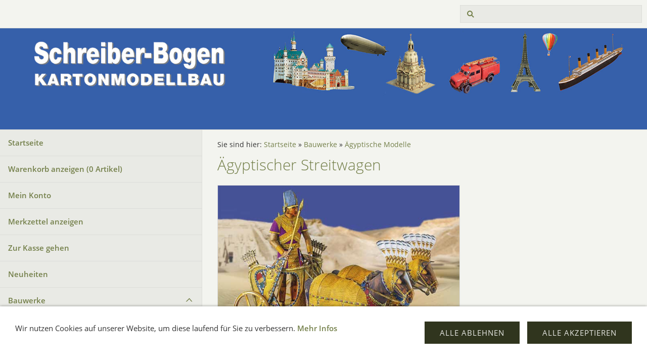

--- FILE ---
content_type: text/html; charset=ISO-8859-1
request_url: https://www.aue-verlag.com/versand/schreiberdeu/bauwerke/altesaegypten/808.php
body_size: 4577
content:
<!DOCTYPE html>
<html lang="de">

<head>
<title>&Auml;gyptischer Streitwagen</title>
<meta charset="ISO-8859-1" />
<meta http-equiv="X-UA-Compatible" content="IE=edge" />
<meta name="viewport" content="width=device-width, initial-scale=1.0">
<meta name="author" content="Schreiber-Bogen im Aue-Verlag" />
<meta name="description" content="Onlineshop f&uuml;r Schreiber-Bogen im Aue-Verlag" />
<meta name="keywords" lang="de" content="Schreiber, Bogen, Schreiberbogen, Schreiber-Bogen, Aueverlag, Aue-Verlag, Kartonmodell, Kartonmodellbau, Modellbau, Modellbogen, Papiermodelle, Fahrzeuge, basteln, modelle, models, Mercedes, Ford, Flugzeuge, Airbus, Schiffe," />
<meta name="generator" content="SIQUANDO Shop 12 (#1598-4406)" />
<link rel="stylesheet" type="text/css" href="../../assets/sf.css" />
<link rel="stylesheet" type="text/css" href="../../assets/sd.css" />
<link rel="stylesheet" type="text/css" href="../../assets/sc.css" />
<link rel="stylesheet" type="text/css" href="../../assets/sshp.css" />
<link rel="stylesheet" type="text/css" href="../../assets/cookieswarning.css" />
<link rel="shortcut icon" href="https://www.aue-verlag.com/versand/schreiberdeu/images/favicon.ico" />
<!-- $Id: shop_header.ccml 21 2014-06-01 13:09:34Z volker $ -->
<script type="text/javascript">
///<![CDATA[
var SERVICESCRIPT = '../../s2dservice.php';
///]]>
</script>
<script src="../../assets/s2dput.js" type="text/javascript"></script>


<script src="../../assets/jquery.js"></script>
<script src="../../assets/common.js"></script>
<script src="../../assets/sqrwashington.js"></script>
<script src="../../assets/cookieswarning.js"></script>
<script src="../../assets/sajx.js"></script>
<script>
	/* <![CDATA[ */

	$(document).ready(function() {
		$('#searchcriteria').ajaxSearch({
			url: '../../assets/sajx.php'
		});
	})
	
	/* ]]> */
</script>
</head>

<body>

<div class="sqrmainarea">
<header class="sqrheader">
<a href="#" class="sqrtogglenav"></a>
<div class="sqrsearch">
<form action="../../fts.php">
<input type="text" name="criteria" id="searchcriteria"  />
</form>
<div id="searchajax"></div>
</div>
</header>
</div>

<div class="sqreyecatcher">
<img src="../../images/s2dlogo.jpg" width="1920" height="480" alt="" />
</div>

<div class="sqrmainarea">

<div class="sqrmainbox sqrwithsidebar">

<div class="sqrnav">
<ul>
<li><a href="../../index.php">Startseite</a><span class="sqrclearmode"></span></li>

<li><a href="https://www.aue-verlag.com/versand/schreiberdeu/s2dbskt.php">Warenkorb anzeigen (<!-- $Id: basket_quantity.ccml 220 2016-06-24 12:10:28Z  $ --><span id="basketquantity">0<script type="text/javascript">
if (0) { 
	$('#sqrcartindicator').addClass('sqrcartfull');
} else {
	$('#sqrcartindicator').removeClass('sqrcartfull');
}
</script></span> Artikel)</a></li>
<li><a href="https://www.aue-verlag.com/versand/schreiberdeu/s2duser.php?sid=d0bb157caa06de179e7af0b45d816b12"
>Mein Konto</a></li><li><a href="https://www.aue-verlag.com/versand/schreiberdeu/s2dbskt.php#memo">Merkzettel anzeigen</a></li><li><a href="https://www.aue-verlag.com/versand/schreiberdeu/s2dlogin.php?sid=d0bb157caa06de179e7af0b45d816b12&amp;r=7068702e726464616432732f2e2e2f2e2e&ec"
>Zur Kasse gehen</a></li>
<li><a href="../../neu/index.php">Neuheiten</a>
</li>
<li class="sqrnavopen"><a href="../index.php">Bauwerke</a>
<ul>
<li><a href="../burgen/index.php">Burgen</a>
</li>
<li><a href="../kirchen/index.php">Kirchen</a>
</li>
<li><a href="../haeuser/index.php">H&auml;user</a>
</li>
<li><a href="../leuchttuerme/index.php">Leuchtt&uuml;rme</a>
</li>
<li><a href="../roemerzeit/index.php">R&ouml;mische Modelle</a>
</li>
<li class="sqrnavcurrent sqrnavopen"><a href="./index.php">&Auml;gyptische Modelle</a>
</li>
<li><a href="../eisenbahnmotive/index.php">Eisenbahnmotive in H0</a>
</li>
<li><a href="../massstab/index.php">Auswahl nach Ma&szlig;stab</a>
<ul>
<li><a href="../massstab/143/index.php">1:43 / Spur 0</a></li>
<li><a href="../massstab/150/index.php">1:50</a></li>
<li><a href="../massstab/172/index.php">1:72</a></li>
<li><a href="../massstab/187/index.php">1:87 / Spur H0</a></li>
<li><a href="../massstab/1120/index.php">1:120 / Spur TT</a></li>
<li><a href="../massstab/1160/index.php">1:160 / Spur N</a></li>
<li><a href="../massstab/1200/index.php">1:200</a></li>
<li><a href="../massstab/1250/index.php">1:250 / Spur Z</a></li>
<li><a href="../massstab/1300/index.php">1:300</a></li>
<li><a href="../massstab/1350/index.php">1:350</a></li>
<li><a href="../massstab/1400/index.php">1:400</a></li>
</ul>
</li>
</ul>
</li>
<li><a href="../../eisenbahnen/index.php">Eisenbahn</a>
<ul>
<li><a href="../../eisenbahnen/eisenbahnen/index.php">Eisenbahnfahrzeuge</a>
</li>
<li><a href="../../eisenbahnen/strassenbahn/index.php">Stra&szlig;enbahn</a>
</li>
</ul>
</li>
<li><a href="../../schiffe/index.php">Schiffe</a>
<ul>
<li><a href="../../schiffe/schiffe-120/index.php">Schiffe 1:20</a>
</li>
<li><a href="../../schiffe/schiffe132/index.php">Schiffe 1:32 + 1:33</a>
</li>
<li><a href="../../schiffe/schiffe-160/index.php">Schiffe 1:50 + 1:60</a>
</li>
<li><a href="../../schiffe/schiffe-172/index.php">Schiffe 1:72</a>
</li>
<li><a href="../../schiffe/schiffe1100/index.php">Schiffe 1:100</a>
</li>
<li><a href="../../schiffe/schiffe1200/index.php">Schiffe 1:200</a>
</li>
<li><a href="../../schiffe/schiffe-1250/index.php">Schiffe 1:250</a>
</li>
<li><a href="../../schiffe/schiffe-1250-hmv/index.php">Schiffe 1:250 (HMV)</a>
</li>
<li><a href="../../schiffe/schiffe1400/index.php">Schiffe 1:400</a>
</li>
<li><a href="../../schiffe/schiffe1500/index.php">Schiffe 1:500 + 1:700</a>
</li>
<li><a href="../../schiffe/hafen/index.php">Hafen-Diorama 1:250</a>
</li>
</ul>
</li>
<li><a href="../../flugzeuge/index.php">Flugzeuge</a>
<ul>
<li><a href="../../flugzeuge/flugzeuge124/index.php">Flugzeuge 1:20 + 1:24</a>
</li>
<li><a href="../../flugzeuge/flugzeuge150/index.php">Flugzeuge 1:50</a>
</li>
<li><a href="../../flugzeuge/flugzeuge1100/index.php">Flugzeuge 1:100</a>
</li>
<li><a href="../../flugzeuge/luftschiffeballone/index.php">Luftschiffe + Ballone</a>
</li>
<li><a href="../../flugzeuge/raumfahrt/index.php">Raumfahrt</a>
</li>
<li><a href="../../flugzeuge/hubschrauber/index.php">Hubschrauber</a>
</li>
</ul>
</li>
<li><a href="../../fahrzeuge/index.php">Autos</a>
<ul>
<li><a href="../../fahrzeuge/automobile124/index.php">Automobile 1:20 + 1:24</a>
</li>
<li><a href="../../fahrzeuge/automobile143/index.php">Automobile 1:43</a>
</li>
<li><a href="../../fahrzeuge/automobile150/index.php">Automobile 1:50</a>
</li>
<li><a href="../../fahrzeuge/motorrad/index.php">Motorr&auml;der</a>
</li>
</ul>
</li>
<li><a href="../../sondermodelle/index.php">Sondermodelle</a>
</li>
<li><a href="../../kindermodelle/index.php">Kindermodelle</a>
</li>
<li><a href="../../figuren-puppen/index.php">Figuren Puppen</a>
<ul>
<li><a href="../../figuren-puppen/figuren/index.php">Figuren</a>
</li>
<li><a href="../../figuren-puppen/puppen/index.php">Puppenbogen</a>
</li>
</ul>
</li>
<li><a href="../../weihnachtsostermodelle/index.php">Weihnachtsmodelle</a>
</li>
<li><a href="../../buecher/index.php">B&uuml;cher</a>
<ul>
<li><a href="../../buecher/kartonmodellbau/index.php">Kartonmodellbau</a>
</li>
<li><a href="../../buecher/zeitschriften/index.php">Zeitschrift PapierTheater</a>
</li>
<li><a href="../../buecher/katalog/index.php">Katalog</a>
</li>
</ul>
</li>
<li><a href="../../andere-verlage/index.php">Andere Verlage</a>
<ul>
<li><a href="../../andere-verlage/hmv/index.php">HMV</a>
</li>
<li><a href="../../andere-verlage/schuijt/index.php">L&eacute;on Schuijt (Niederlande)</a>
</li>
<li><a href="../../andere-verlage/atelier-bergner/index.php">Atelier Bergner</a>
</li>
<li><a href="../../andere-verlage/papiertheater/index.php">PapierTheater</a>
</li>
<li><a href="../../andere-verlage/edition-reprise/index.php">Edition Reprise</a>
</li>
<li><a href="../../andere-verlage/reimers/index.php">Reimers</a>
</li>
<li><a href="../../andere-verlage/zeist-bouwplaten/index.php">Zeist Bouwplaten (Niederlande)</a>
</li>
<li><a href="../../andere-verlage/ruffler/index.php">Papiermechanik</a>
</li>
<li><a href="../../andere-verlage/vorpommern/index.php">Vorpommern</a>
</li>
<li><a href="../../andere-verlage/agk/index.php">AGK-Reprints</a>
</li>
<li><a href="../../andere-verlage/ueberraschung/index.php">&Uuml;berraschungs-Set</a>
</li>
</ul>
</li>
<li><a href="../../bautipps/index.php">Bautipps + Downloads</a>
<ul>
<li><a href="../../bautipps/werkzeug/index.php">Werkzeugset f&uuml;r Einsteiger</a>
</li>
<li><a href="../../bautipps/einstieg/index.php">Schneller Einstieg</a>
</li>
<li><a href="../../bautipps/techniken/index.php">Grundlegende Techniken (Videos)</a>
</li>
<li><a href="../../bautipps/schwimmfaehig/index.php">Schiffsmodelle schwimmf&auml;hig machen</a>
</li>
<li><a href="../../bautipps/schreiber-land/index.php">Schreiber-Land</a>
</li>
<li><a href="../../bautipps/downloads/index.php">Downloads</a>
</li>
</ul>
</li>
</ul>
</div>

<article class="sqrcontent">
<div class="sqrbreadcrumbs">
		
Sie sind hier:
<a href="../../index.php">Startseite</a>
  &raquo; <a href="../index.php">Bauwerke</a>
  &raquo; <a href="./index.php">&Auml;gyptische Modelle</a>
		
		
</div>
		
<div class="sqrpara">
<h1>&Auml;gyptischer Streitwagen</h1>
</div>
<div class="sqrpara sqrparamobilefw">
<figure class="sqrfig sqrfigwidth6">
<img width="599" height="450" src="../../images/808_1038.jpg" srcset="../../images/808_1038.jpg 1038w, ../../images/808_640.jpg 640w" sizes="100vw" class="sqrfigcontent" alt="" />
</figure></div>
<div class="sqrpara">
<div id="sqrshopbasketputbox" class="sqrmessagebox" style="display: none;">
  <h2 class="sqrshopsuccess">Aktion war erfolgreich</h2>
  <h2 class="sqrshopfail">Das hat leider nicht geklappt.</h2>
 <p></p>
  <div>
    <a href="https://www.aue-verlag.com/versand/schreiberdeu/s2dbskt.php" class="sqrbutton">Warenkorb anzeigen</a>
    <a href="https://www.aue-verlag.com/versand/schreiberdeu/s2dlogin.php?sid=d0bb157caa06de179e7af0b45d816b12&amp;r=7068702e726464616432732f2e2e2f2e2e&ec"
 class="sqrbutton">Zur Kasse gehen</a>
    <a href="#" class="sqrbutton sqrclose">Weiter einkaufen.</a>
  </div>
</div> 

<!--$Id: product.tpl 765 2022-02-14 11:30:39Z volker $-->

<script type="text/javascript">
///<![CDATA[

http[0] = new http_connection('');

var id, status, originalprice, rebatetext = 0;
var baseprice = parseFloat(24.9);
var price = parseFloat(24.9);
var specialprice = 0;
var memo = 0;

// Als Währung formatieren
function format(num) {
	num = Math.round(num * 100);
	cents = num % 100;
	num = Math.floor(num / 100).toString();
	if (cents < 10)
		cents = "0" + cents;
	for (var i = 0; i < Math.floor((num.length - (1 + i)) / 3); i++)
		num =
			num.substring(0, num.length - (4 * i + 3)) +
			"." +
			num.substring(num.length - (4 * i + 3));
	return (num + "," + cents);
}

///]]>
</script>



<form onsubmit="return check_submit();" action="../../s2dbskt.php" name="putform" method="post">

<div class="sqrblock">
	<div class="sqr2col">
		<div>
			<p id="productid">
					Bestellnummer: 808
			</p>
			
			<p id="availability">
					
			</p>		
		</div>
		
		<div class="sqralignright"  style="padding-bottom: 20px;">
			<h2 id="price" style="margin-top: 0;">
				24,90 EUR
			</h2>
			
			
			<div id="priceinfo">
				
				<small>incl. 19% USt. zzgl. Versand <br />Gewicht: 0.64 kg</small>
			</div>		
		</div>
	</div>
</div>


<div class="sqrclearboth"></div>
<div class="sqrform">
	<div>
		<label for="basketquantity" class="sqrforml">Anzahl:</label>
		<div class="sqrformr">
			<input type="text" name="quantity" value="1" style="box-sizing: content-box; width: 35px; display: inline;" maxlength="4" />
			St.
		</div>
		<input type="hidden" name="uid" value="755808af9f093b718" />
		<input type="hidden" name="variationa755808af9f093b718" value="0" />
		<input type="hidden" name="variationb755808af9f093b718" value="0" />
		
	</div>
</div>
	

<!-- Start Gutscheinzertifikate -->
<script type="text/javascript">
//<![CDATA[
function check_submit() {
	var error = false;
	return true;
}
//]]>
</script>
<!-- Ende Gutscheinzertifikate -->

<div id="submittable">
	<div id="put" class="sqrblock">
		<button onclick="memo=0;" class="sqrshopbutton sqrshopbutton sqrbuttonright" id="submitbutton">
			<span>In den Warenkorb</span>
		</button>
		<button onclick="memo=1;" class="sqrshopbutton sqrshopbutton sqrbuttonleft" name="memo" id="submitmemobutton">
			<span>Auf den Merkzettel</span>
		</button>
	</div>
	<div class="sqrclearboth"></div>
</div>
	
<input type="hidden" id="designer_id" name="designer_id" value="" />
</form>

<script type="text/javascript">
///<![CDATA[
document.putform.reset();
///]]>
</script>







<br/>
</div>
<div class="sqrpara">
<p style="">Ma&szlig;stab: 1:9<br/>L&auml;nge: 30 cm<br/>Breite: 18 cm<br/>H&ouml;he: 26 cm<br/>Schwierigkeitsgrad: 2 (mittelschwer)<br/>Anzahl Bogen: 11</p>
</div>
<div class="sqrpara">
<p style="">Pr&auml;chtige Farben, naturgetreue Pferde, der Wagen mit den Waffen und dem Wagenlenker &ndash; ein gro&szlig;es und gro&szlig;artiges Modell, das jeden versierten Modellbauer erfreuen wird.</p>
</div>
<div class="sqrpara">
<a class="sqrbutton sqrprevpage" href="index.php"><span>&Auml;gyptische Modelle</span></a>
<a class="sqrbutton sqrnextpage" href="741.php"><span>Pyramide mit Taltempel</span></a>
</div>
</article>

</div>

</div>

<footer class="sqrfooter">
<div>
<a href="../../agb.php">AGB</a>
<a href="../../impressum.php">Impressum</a>
<a href="../../consumer.php">Verbraucherhinweise</a>
<a href="../../datenschutz.php">Datenschutz</a>
<a href="../../help.php">Hilfe</a>
<p>© Aue-Verlag GmbH, M&ouml;ckm&uuml;hl</p>
</div>
</footer>


<div class="sqrcookie sqrcookiebottom">
  <p>Wir nutzen Cookies auf unserer Website, um diese laufend für Sie zu verbessern. <a class="link" href="../../datenschutz.php">Mehr Infos</a></p>
  <button class="sqrbutton sqrcookieaccept">Alle Akzeptieren</button>
  <button class="sqrbutton sqrcookiedecline">Alle ablehnen</button>
</div></body>

</html>


--- FILE ---
content_type: image/svg+xml
request_url: https://www.aue-verlag.com/versand/schreiberdeu/assets/prevpage.svg
body_size: 509
content:
<?xml version="1.0" encoding="utf-8"?>
<!DOCTYPE svg PUBLIC "-//W3C//DTD SVG 1.1//EN" "http://www.w3.org/Graphics/SVG/1.1/DTD/svg11.dtd">
<svg xmlns="http://www.w3.org/2000/svg" xmlns:xlink="http://www.w3.org/1999/xlink" version="1.1" baseProfile="full" width="16" height="16" viewBox="0 0 16.00 16.00" enable-background="new 0 0 16.00 16.00" xml:space="preserve">
	<path fill="#e9eae5" fill-opacity="1" stroke-width="0.2" stroke-linejoin="round" d="M 0.22183,8.03604L 1.63604,6.62183L 6.58578,1.67208L 8,3.0863L 3.05025,8.03604L 8,12.9858L 6.58579,14.4L 1.63604,9.45025L 0.22183,8.03604 Z "/>
</svg>